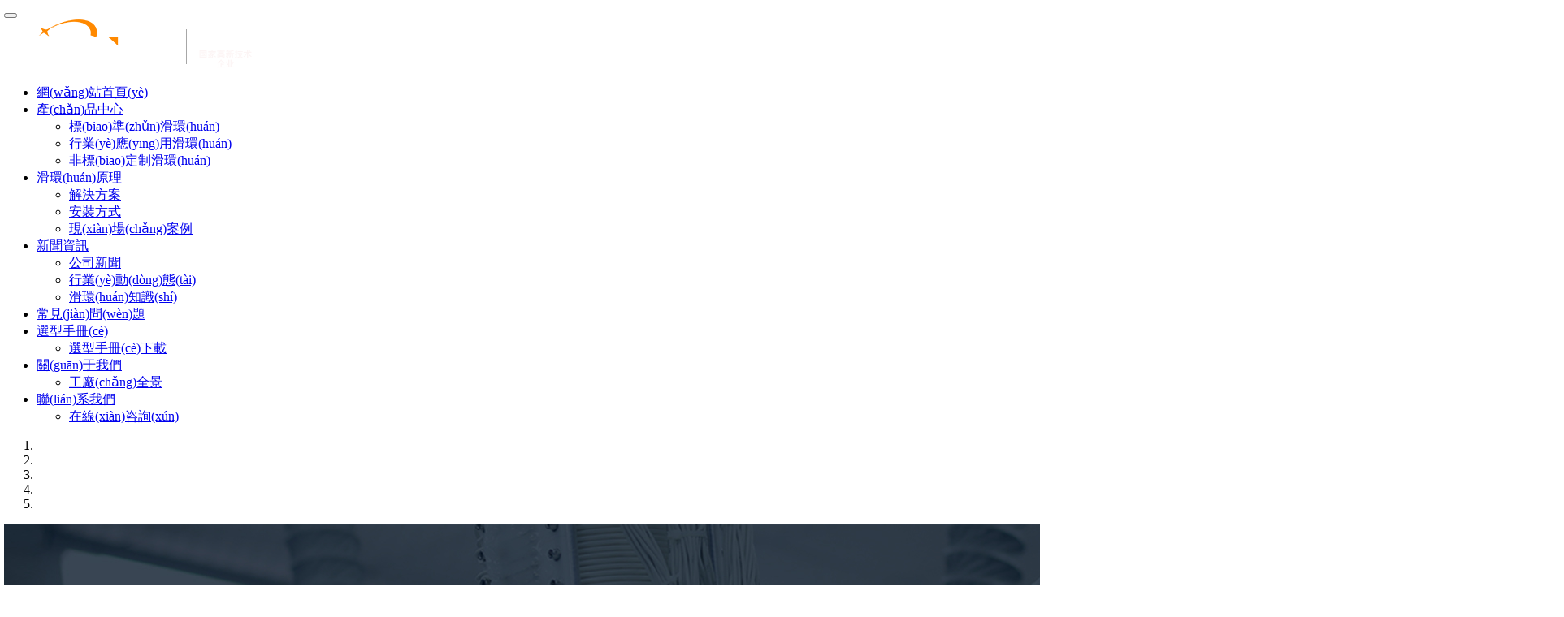

--- FILE ---
content_type: text/html
request_url: http://www.168816888.cn/
body_size: 9890
content:
<!DOCTYPE HTML>
<html>
<head>
<meta name="renderer"content="webkit"><meta charset="utf-8"/>
<meta http-equiv="X-UA-Compatible"content="IE=edge,chrome=1">
<meta name="viewport" content="width=device-width, initial-scale=1.0, user-scalable=0, minimal-ui">
<meta name="generator" content="www.168816888.cn"data-variable=""/>
<meta content="index,follow" name="robots">
<meta content="index,follow" name="GOOGLEBOT">
<meta content="滑環(huán)" name="Author">
<title>&#82;&#77;&#26032;&#26102;&#20195;&#124;&#24179;&#21488;&#32593;&#22336;</title>
<meta name="description" content="&#9619;&#82;&#77;&#26032;&#26102;&#20195;&#124;&#24179;&#21488;&#32593;&#22336;&#9619;&#32852;&#31995;&#21453;&#27874;&#23458;&#26381;&#36865;&#19975;&#20803;&#82;&#77;&#26032;&#26102;&#20195;&#124;&#24179;&#21488;&#32593;&#22336;&#25237;&#36164;&#39033;&#30446;&#44;&#37117;&#26159;&#38656;&#35201;&#26377;&#31283;&#23450;&#30340;&#22686;&#38271;&#44;&#22914;&#20309;&#20570;&#21040;&#26085;&#36186;&#49;&#48;&#48;&#44;&#26085;&#36186;&#49;&#48;&#48;&#48;&#44;&#29978;&#33267;&#26356;&#22810;&#21602;&#63;&#36827;&#26469;&#82;&#77;&#26032;&#26102;&#20195;&#124;&#24179;&#21488;&#32593;&#22336;&#20998;&#20139;&#32473;&#24744;&#24178;&#36135;&#12290;" />
<meta name="keywords" content="&#82;&#77;&#26032;&#26102;&#20195;&#124;&#24179;&#21488;&#32593;&#22336;&#44;&#82;&#77;&#26032;&#26102;&#20195;&#97;&#112;&#112;&#19979;&#36733;&#44;&#82;&#77;&#26032;&#26102;&#20195;&#19979;&#36733;&#19981;&#20102;" />
<link rel="stylesheet" href="/skin/css/index.css">
<style type="text/css">
.breadcrumb a:link {
	color: #333;
	text-decoration: none;
}
.breadcrumb a:visited {
	text-decoration: none;
	color: #333;
}
.breadcrumb a:hover {
	text-decoration: none;
	color: #333;
}
.breadcrumb a:active {
	text-decoration: none;
	color: #333;	
}
</style>
<meta http-equiv="Cache-Control" content="no-transform" />
<meta http-equiv="Cache-Control" content="no-siteapp" />
<script>var V_PATH="/";window.onerror=function(){ return true; };</script>
</head>
<body leftmargin="5" topmargin="5" marginwidth="5" marginheight="5" class="met-navfixed">
<div style="display:none;"><h1><a href="http://www.168816888.cn/">&#82;&#77;&#26032;&#26102;&#20195;&#124;&#24179;&#21488;&#32593;&#22336;</a></h1></div><div id="p59pp" class="pl_css_ganrao" style="display: none;"><style id="p59pp"></style><label id="p59pp"><thead id="p59pp"></thead></label><strong id="p59pp"><ins id="p59pp"><tt id="p59pp"><ol id="p59pp"></ol></tt></ins></strong><legend id="p59pp"></legend><dfn id="p59pp"></dfn><var id="p59pp"><mark id="p59pp"><i id="p59pp"><sup id="p59pp"></sup></i></mark></var><ol id="p59pp"><rp id="p59pp"><thead id="p59pp"><dfn id="p59pp"></dfn></thead></rp></ol><form id="p59pp"></form><sup id="p59pp"><ruby id="p59pp"><strike id="p59pp"><u id="p59pp"></u></strike></ruby></sup><strong id="p59pp"><var id="p59pp"><mark id="p59pp"><i id="p59pp"></i></mark></var></strong><menuitem id="p59pp"><style id="p59pp"><ol id="p59pp"><rp id="p59pp"></rp></ol></style></menuitem><output id="p59pp"></output><acronym id="p59pp"><track id="p59pp"><div id="p59pp"><strong id="p59pp"></strong></div></track></acronym><ins id="p59pp"></ins><optgroup id="p59pp"><address id="p59pp"></address></optgroup><p id="p59pp"><b id="p59pp"><video id="p59pp"><legend id="p59pp"></legend></video></b></p><b id="p59pp"><dl id="p59pp"><legend id="p59pp"><u id="p59pp"></u></legend></dl></b><output id="p59pp"><dfn id="p59pp"></dfn></output><output id="p59pp"><p id="p59pp"><dfn id="p59pp"><pre id="p59pp"></pre></dfn></p></output><ruby id="p59pp"><strike id="p59pp"></strike></ruby><address id="p59pp"><dfn id="p59pp"><menuitem id="p59pp"><style id="p59pp"></style></menuitem></dfn></address><listing id="p59pp"><meter id="p59pp"><pre id="p59pp"><em id="p59pp"></em></pre></meter></listing><listing id="p59pp"><meter id="p59pp"></meter></listing><output id="p59pp"></output><sup id="p59pp"><strike id="p59pp"><u id="p59pp"><span id="p59pp"></span></u></strike></sup><acronym id="p59pp"><track id="p59pp"><div id="p59pp"><sub id="p59pp"></sub></div></track></acronym><tt id="p59pp"><ol id="p59pp"><thead id="p59pp"><form id="p59pp"></form></thead></ol></tt><meter id="p59pp"><label id="p59pp"></label></meter><track id="p59pp"></track><label id="p59pp"></label><ins id="p59pp"><legend id="p59pp"><tt id="p59pp"><ol id="p59pp"></ol></tt></legend></ins><label id="p59pp"></label><optgroup id="p59pp"></optgroup><p id="p59pp"></p><b id="p59pp"><dl id="p59pp"></dl></b><dl id="p59pp"></dl><address id="p59pp"><dfn id="p59pp"><menuitem id="p59pp"><style id="p59pp"></style></menuitem></dfn></address><thead id="p59pp"><form id="p59pp"></form></thead><form id="p59pp"></form><strong id="p59pp"><sub id="p59pp"><var id="p59pp"><mark id="p59pp"></mark></var></sub></strong><i id="p59pp"><b id="p59pp"><dl id="p59pp"><video id="p59pp"></video></dl></b></i><dl id="p59pp"><video id="p59pp"><legend id="p59pp"><u id="p59pp"></u></legend></video></dl><rp id="p59pp"></rp><strong id="p59pp"><legend id="p59pp"></legend></strong><b id="p59pp"><dl id="p59pp"></dl></b><strong id="p59pp"><sub id="p59pp"><mark id="p59pp"><i id="p59pp"></i></mark></sub></strong><thead id="p59pp"></thead><em id="p59pp"><ruby id="p59pp"><strike id="p59pp"><u id="p59pp"></u></strike></ruby></em><strong id="p59pp"></strong><strong id="p59pp"><ins id="p59pp"></ins></strong><thead id="p59pp"><strong id="p59pp"></strong></thead><p id="p59pp"><dl id="p59pp"><video id="p59pp"><legend id="p59pp"></legend></video></dl></p><pre id="p59pp"><sup id="p59pp"><ruby id="p59pp"><strike id="p59pp"></strike></ruby></sup></pre><p id="p59pp"><dfn id="p59pp"><pre id="p59pp"><th id="p59pp"></th></pre></dfn></p><style id="p59pp"><tt id="p59pp"></tt></style><legend id="p59pp"><span id="p59pp"></span></legend><var id="p59pp"><mark id="p59pp"></mark></var><div id="p59pp"></div><nobr id="p59pp"></nobr><label id="p59pp"><thead id="p59pp"></thead></label><p id="p59pp"><b id="p59pp"></b></p><form id="p59pp"></form><rp id="p59pp"></rp><video id="p59pp"><legend id="p59pp"><span id="p59pp"><nobr id="p59pp"></nobr></span></legend></video><form id="p59pp"><listing id="p59pp"><meter id="p59pp"><pre id="p59pp"></pre></meter></listing></form><sub id="p59pp"></sub><thead id="p59pp"></thead><address id="p59pp"><dfn id="p59pp"><menuitem id="p59pp"><style id="p59pp"></style></menuitem></dfn></address><listing id="p59pp"><meter id="p59pp"><pre id="p59pp"><em id="p59pp"></em></pre></meter></listing><acronym id="p59pp"><track id="p59pp"><div id="p59pp"><strong id="p59pp"></strong></div></track></acronym><big id="p59pp"><label id="p59pp"><strong id="p59pp"><ins id="p59pp"></ins></strong></label></big><ins id="p59pp"></ins><style id="p59pp"><tt id="p59pp"></tt></style><rp id="p59pp"><dfn id="p59pp"></dfn></rp><label id="p59pp"></label><rp id="p59pp"><thead id="p59pp"></thead></rp><pre id="p59pp"><th id="p59pp"></th></pre><optgroup id="p59pp"></optgroup><i id="p59pp"></i><nobr id="p59pp"><progress id="p59pp"><strong id="p59pp"><var id="p59pp"></var></strong></progress></nobr><u id="p59pp"><span id="p59pp"></span></u><acronym id="p59pp"><track id="p59pp"><div id="p59pp"><sub id="p59pp"></sub></div></track></acronym><thead id="p59pp"><form id="p59pp"></form></thead><optgroup id="p59pp"></optgroup><video id="p59pp"><optgroup id="p59pp"><address id="p59pp"><dfn id="p59pp"></dfn></address></optgroup></video><track id="p59pp"><div id="p59pp"></div></track><address id="p59pp"><dfn id="p59pp"><menuitem id="p59pp"><font id="p59pp"></font></menuitem></dfn></address><p id="p59pp"><dfn id="p59pp"><pre id="p59pp"><th id="p59pp"></th></pre></dfn></p><strong id="p59pp"><sub id="p59pp"></sub></strong><em id="p59pp"><sup id="p59pp"></sup></em><div id="p59pp"></div><legend id="p59pp"><small id="p59pp"><acronym id="p59pp"><div id="p59pp"></div></acronym></small></legend><div id="p59pp"><form id="p59pp"><form id="p59pp"><listing id="p59pp"></listing></form></form></div><ol id="p59pp"><rp id="p59pp"><thead id="p59pp"><pre id="p59pp"></pre></thead></rp></ol><ruby id="p59pp"><small id="p59pp"></small></ruby><form id="p59pp"><form id="p59pp"><listing id="p59pp"><meter id="p59pp"></meter></listing></form></form><sup id="p59pp"><ruby id="p59pp"><strike id="p59pp"><u id="p59pp"></u></strike></ruby></sup><optgroup id="p59pp"><dfn id="p59pp"><menuitem id="p59pp"><style id="p59pp"></style></menuitem></dfn></optgroup><pre id="p59pp"></pre><dfn id="p59pp"></dfn></div><nav class="navbar navbar-default met-nav navbar-fixed-top"role="navigation"><div   id="pppppp5"   class="container"><div   id="ppppppp"   class="row"><div   id="pppppp5"   class="navbar-header"><button type="button"class="navbar-toggle hamburger hamburger-close collapsed"data-target="#example-navbar-default-collapse"data-toggle="collapse"><span id="3pp5ppp"    class="sr-only"></span><span id="ppp93pp"    class="hamburger-bar"></span></button><a href="/"class="navbar-brand navbar-logo vertical-align"><div   id="ppp9pp5"   class="vertical-align-middle"><img src="/skin/images/1466161707.png"alt="蘇州默孚龍精密科技有限公司"title="蘇州默孚龍精密科技有限公司"/></div></a></div><div   id="pp5pppp"   class="collapse navbar-collapse navbar-collapse-toolbar"id="example-navbar-default-collapse"><ul class="nav navbar-nav navbar-right navlist"><li><a href="/"title="網(wǎng)站首頁(yè)" class='link active'  role="presentation">網(wǎng)站首頁(yè)</a></li><li id="5pppppp"    class="dropdown margin-left-10 animation-hover hover"><a class="dropdown-toggle link "data-toggle="dropdown"data-hover="dropdown"href="/cp/"aria-expanded="false"role="button"title="產(chǎn)品中心">產(chǎn)品中心<span id="ppppp3p"    class="caret"></span></a><ul class="dropdown-menu dropdown-menu-right bullet animation-fade"role="menu"><li><a href="/bzcp/"class=""title="標(biāo)準(zhǔn)滑環(huán)">標(biāo)準(zhǔn)滑環(huán)</a></li><li><a href="/hyfl/"class=""title="行業(yè)應(yīng)用滑環(huán)">行業(yè)應(yīng)用滑環(huán)</a></li><li><a href="/fbdz/"class=""title="非標(biāo)定制滑環(huán)">非標(biāo)定制滑環(huán)</a></li></ul></li><li id="pp35pp5"    class="dropdown margin-left-10 animation-hover hover"><a class="dropdown-toggle link "data-toggle="dropdown"data-hover="dropdown"href="/hhyl/"aria-expanded="false"role="button"title="滑環(huán)原理">滑環(huán)原理<span id="ppppppp"    class="caret"></span></a><ul class="dropdown-menu dropdown-menu-right bullet animation-fade"role="menu"><li><a href="/fa/"class=""title="解決方案">解決方案</a></li><li><a href="/az/"class=""title="安裝方式">安裝方式</a></li><li><a href="/xcal/"class=""title="現(xiàn)場(chǎng)案例">現(xiàn)場(chǎng)案例</a></li></ul></li><li id="5p5ppp5"    class="dropdown margin-left-10 animation-hover hover"><a class="dropdown-toggle link "data-toggle="dropdown"data-hover="dropdown"href="/xwzx/"aria-expanded="false"role="button"title="新聞資訊">新聞資訊<span id="3p9pppp"    class="caret"></span></a><ul class="dropdown-menu dropdown-menu-right bullet animation-fade"role="menu"><li><a href="/gsxw/"class=""title="公司新聞">公司新聞</a></li><li><a href="/yhxw/"class=""title="行業(yè)動(dòng)態(tài)">行業(yè)動(dòng)態(tài)</a></li><li><a href="/jszc/"class=""title="滑環(huán)知識(shí)">滑環(huán)知識(shí)</a></li></ul></li><li id="3p7pppp"    class="dropdown margin-left-10 animation-hover hover"><a class="dropdown-toggle link "data-toggle="dropdown"data-hover="dropdown"href="/cjwt/"aria-expanded="false"role="button"title="常見(jiàn)問(wèn)題">常見(jiàn)問(wèn)題<span id="ppppppp"    class="caret"></span></a><ul class="dropdown-menu dropdown-menu-right bullet animation-fade"role="menu"></ul></li><li id="5p9ppp3"    class="dropdown margin-left-10 animation-hover hover"><a class="dropdown-toggle link "data-toggle="dropdown"data-hover="dropdown"href="/sc/"aria-expanded="false"role="button"title="選型手冊(cè)">選型手冊(cè)<span id="ppp5pp5"    class="caret"></span></a><ul class="dropdown-menu dropdown-menu-right bullet animation-fade"role="menu"><li><a href="/sc1/"class=""title="選型手冊(cè)下載">選型手冊(cè)下載</a></li></ul></li><li id="3p9ppp5"    class="dropdown margin-left-10 animation-hover hover"><a class="dropdown-toggle link "data-toggle="dropdown"data-hover="dropdown"href="/gywm/"aria-expanded="false"role="button"title="關(guān)于我們">關(guān)于我們<span id="ppppp35"    class="caret"></span></a><ul class="dropdown-menu dropdown-menu-right bullet animation-fade"role="menu"><li><a href="/gcsl/"class=""title="工廠(chǎng)全景">工廠(chǎng)全景</a></li></ul></li><li id="ppppp3p"    class="dropdown margin-left-10 animation-hover hover"><a class="dropdown-toggle link "data-toggle="dropdown"data-hover="dropdown"href="/lxwm/"aria-expanded="false"role="button"title="聯(lián)系我們">聯(lián)系我們<span id="ppp55pp"    class="caret"></span></a><ul class="dropdown-menu dropdown-menu-right bullet animation-fade"role="menu"><li><a href="/xp/"class=""title="在線(xiàn)咨詢(xún)">在線(xiàn)咨詢(xún)</a></li></ul></li></ul></div></div></div></nav><div   id="ppp35pp"   class="met-banner met-bannerfixed"><div   id="p5p35pp"   class="carousel slide"id="met-banner-slide"data-ride="carousel">
<ol class="carousel-indicators"><li id="ppppppp"    class="active"data-slide-to="0"data-target="#met-banner-slide"></li>
<li id="ppppppp"    class=""data-slide-to="1"data-target="#met-banner-slide"></li>
<li id="5pppppp"    class=""data-slide-to="2"data-target="#met-banner-slide"></li>
<li id="ppp55pp"    class=""data-slide-to="3"data-target="#met-banner-slide"></li>
<li id="pp35ppp"    class=""data-slide-to="4"data-target="#met-banner-slide"></li>
</ol>
<div   id="pp3ppp5"   class="carousel-inner"role="listbox"><div   id="pp3pppp"   class="item active"><picture><source srcset="/skin/images/b1.jpg"media="(min-width: 768px)"/><img class="cover-image overlay-scale" srcset="/skin/images/b1.jpg"alt=""/></picture></div>
<div   id="p3ppppp"   class="item "><picture><source srcset="/skin/images/b2.jpg"media="(min-width: 768px)"/><img class="cover-image overlay-scale" srcset="/skin/images/b2.jpg"alt=""/></picture></div>
<div   id="p7pppp5"   class="item "><picture><source srcset="/skin/images/b3.jpg"media="(min-width: 768px)"/><img class="cover-image overlay-scale" srcset="/skin/images/b3.jpg"alt=""/></picture></div>
<div   id="ppp5ppp"   class="item "><picture><source srcset="/skin/images/b4.jpg"media="(min-width: 768px)"/><img class="cover-image overlay-scale" srcset="/skin/images/b4.jpg"alt=""/></picture></div>
<div   id="5pppppp"   class="item "><picture><source srcset="/skin/images/b5.jpg"media="(min-width: 768px)"/><img class="cover-image overlay-scale" srcset="/skin/images/b5.jpg"alt=""/></picture></div>
</div>

<a class="left carousel-control"href="#met-banner-slide"role="button"data-slide="prev"><span id="pppp3pp"    class="icon wb-chevron-left"aria-hidden="true"></span><span id="p5pp5pp"    class="sr-only">Previous</span></a><a class="right carousel-control"href="#met-banner-slide"role="button"data-slide="next"><span id="ppp5ppp"    class="icon wb-chevron-right"aria-hidden="true"></span><span id="5ppp5pp"    class="sr-only">Next</span></a></div></div><div   id="pp5pp3p"   class="met-index-case met-index-body"><div   id="p5pp9p3"   class="container">
    <h3 class="invisible"data-plugin="appear"data-animate="scale"data-repeat="false">產(chǎn)品分類(lèi)</h3><div   id="pp55ppp"   class='invisible'data-plugin="appear"data-animate="scale"data-repeat="false"><ul class="nav nav-tabs"role="tablist"data-plugin="nav-tabs"><li role="presentation"class="active"><a href="#caselist0"title="標(biāo)準(zhǔn)導(dǎo)電滑環(huán)"data-toggle="tab"aria-controls="caselist0"role="tab"aria-expanded="true">標(biāo)準(zhǔn)導(dǎo)電滑環(huán)</a></li><li role="presentation"><a href="#caselist1"title="旋轉(zhuǎn)接頭"data-toggle="tab"aria-controls="caselist1"role="tab"aria-expanded="true">旋轉(zhuǎn)接頭</a></li><li role="presentation"><a href="#caselist2"title="光纖/高頻/高清滑環(huán)"data-toggle="tab"aria-controls="caselist2"role="tab"aria-expanded="true">光纖/高頻/高清滑環(huán)</a></li><li role="presentation"><a href="#caselist3"title="特殊導(dǎo)電滑環(huán)系列"data-toggle="tab"aria-controls="caselist3"role="tab"aria-expanded="true">特殊導(dǎo)電滑環(huán)系列</a></li></ul></div><div   id="pp55pp5"   class="tab-content"><ul class="blocks no-space blocks-md-4 blocks-sm-3 tab-pane animation-slide-bottom active"id="caselist0"role="tabpanel"><li><div   id="pppppp3"   class="widget"><figure class="widget-header overlay-hover cover"><a href="/bzdd/48.html"title="MT 系列過(guò)孔式滑環(huán)"target='_self'><img class="cover-image img-bordered img-bordered-primary"src="/uploads/180829/1-1PR9100612201.jpg""><figcaption class="overlay-bottom overlay-panel overlay-background overlay-slide-top"><h4>MT 系列過(guò)孔式滑環(huán)</h4></figcaption></a> </figure></div></li>
<li><div   id="5p9p9pp"   class="widget"><figure class="widget-header overlay-hover cover"><a href="/bzdd/49.html"title="MW系列功率大電流滑環(huán)"target='_self'><img class="cover-image img-bordered img-bordered-primary"src="/uploads/180830/1-1PS0102630941.jpg""><figcaption class="overlay-bottom overlay-panel overlay-background overlay-slide-top"><h4>MW系列功率大電流滑環(huán)</h4></figcaption></a> </figure></div></li>
<li><div   id="p5pp9pp"   class="widget"><figure class="widget-header overlay-hover cover"><a href="/bzdd/53.html"title="MG系列定子法蘭滑環(huán)"target='_self'><img class="cover-image img-bordered img-bordered-primary"src="/uploads/180830/1-1PS0103502F4.jpg""><figcaption class="overlay-bottom overlay-panel overlay-background overlay-slide-top"><h4>MG系列定子法蘭滑環(huán)</h4></figcaption></a> </figure></div></li>
<li><div   id="ppppp35"   class="widget"><figure class="widget-header overlay-hover cover"><a href="/bzdd/56.html"title="ME 系列 – 1000M 以太網(wǎng)滑環(huán)"target='_self'><img class="cover-image img-bordered img-bordered-primary"src="/uploads/180830/1-1PS010304RG.jpg""><figcaption class="overlay-bottom overlay-panel overlay-background overlay-slide-top"><h4>ME 系列 – 1000M 以太網(wǎng)滑環(huán)</h4></figcaption></a> </figure></div></li>
<a href="/bzdd/" target="_blank">更多標(biāo)準(zhǔn)導(dǎo)電滑環(huán) </a>
</ul>
  <ul class="blocks no-space blocks-md-4 blocks-sm-3 tab-pane animation-slide-bottom" id="caselist1" role="tabpanel"><li><div   id="5p9pppp"   class="widget"><figure class="widget-header overlay-hover cover"> <a href="/jt/58.html" title="MK 系列氣/氣電一體旋轉(zhuǎn)接頭（滑環(huán)）" target='_self'> <img class="cover-image img-bordered img-bordered-primary" src="/uploads/180901/1-1PZ111032K61.jpg" alt="MK 系列氣/氣電一體旋轉(zhuǎn)接頭（滑環(huán)）"><figcaption class="overlay-bottom overlay-panel overlay-background overlay-slide-top"><h4>MK 系列氣/氣電一體旋轉(zhuǎn)接頭（滑環(huán)）</h4></figcaption></a> </figure></div></li>
<li><div   id="5pppppp"   class="widget"><figure class="widget-header overlay-hover cover"> <a href="/jt/183.html" title="MAPH系列旋轉(zhuǎn)接頭(可混合電)" target='_self'> <img class="cover-image img-bordered img-bordered-primary" src="/images/201809073.jpg" alt="MAPH系列旋轉(zhuǎn)接頭(可混合電)"><figcaption class="overlay-bottom overlay-panel overlay-background overlay-slide-top"><h4>MAPH系列旋轉(zhuǎn)接頭(可混合電)</h4></figcaption></a> </figure></div></li>
<li><div   id="ppp55pp"   class="widget"><figure class="widget-header overlay-hover cover"> <a href="/jt/59.html" title="MQR系列旋轉(zhuǎn)接頭(可混合電)" target='_self'> <img class="cover-image img-bordered img-bordered-primary" src="/uploads/180901/1-1PZ11053115Z.jpg" alt="MQR系列旋轉(zhuǎn)接頭(可混合電)"><figcaption class="overlay-bottom overlay-panel overlay-background overlay-slide-top"><h4>MQR系列旋轉(zhuǎn)接頭(可混合電)</h4></figcaption></a> </figure></div></li>
<li><div   id="pppp5p3"   class="widget"><figure class="widget-header overlay-hover cover"> <a href="/jt/60.html" title="MJ 系列(中空氣液旋轉(zhuǎn)接頭,氣滑環(huán)，液壓" target='_self'> <img class="cover-image img-bordered img-bordered-primary" src="/uploads/180901/1-1PZ110521D37.jpg" alt="MJ 系列(中空氣液旋轉(zhuǎn)接頭,氣滑環(huán)，液壓"><figcaption class="overlay-bottom overlay-panel overlay-background overlay-slide-top"><h4>MJ 系列(中空氣液旋轉(zhuǎn)接頭,氣滑環(huán)，液壓</h4></figcaption></a> </figure></div></li>
<a href="/jt/" target="_blank">更多旋轉(zhuǎn)接頭</a>
</ul>
<ul class="blocks no-space blocks-md-4 blocks-sm-3 tab-pane animation-slide-bottom" id="caselist2" role="tabpanel"><li><div   id="pppp5pp"   class="widget"><figure class="widget-header overlay-hover cover"> <a href="/gq/67.html" title="MFO 系列光纖/光電滑環(huán)(光纖旋轉(zhuǎn)連接器" target='_self'> <img class="cover-image img-bordered img-bordered-primary" src="/uploads/180830/1-1PS0140020Q5.jpg" alt="MFO 系列光纖/光電滑環(huán)(光纖旋轉(zhuǎn)連接器"><figcaption class="overlay-bottom overlay-panel overlay-background overlay-slide-top"><h4>MFO 系列光纖/光電滑環(huán)(光纖旋轉(zhuǎn)連接器</h4></figcaption></a> </figure></div></li>
<li><div   id="ppppppp"   class="widget"><figure class="widget-header overlay-hover cover"> <a href="/gq/68.html" title="MHF系列高頻/同軸/波導(dǎo)旋轉(zhuǎn)接頭(旋轉(zhuǎn)關(guān)節(jié)" target='_self'> <img class="cover-image img-bordered img-bordered-primary" src="/uploads/180830/1-1PS0140143L3.jpg" alt="MHF系列高頻/同軸/波導(dǎo)旋轉(zhuǎn)接頭(旋轉(zhuǎn)關(guān)節(jié)"><figcaption class="overlay-bottom overlay-panel overlay-background overlay-slide-top"><h4>MHF系列高頻/同軸/波導(dǎo)旋轉(zhuǎn)接頭(旋轉(zhuǎn)關(guān)節(jié)</h4></figcaption></a> </figure></div></li>
<li><div   id="pppp5pp"   class="widget"><figure class="widget-header overlay-hover cover"> <a href="/gq/69.html" title="MSDI 系列高清滑環(huán)" target='_self'> <img class="cover-image img-bordered img-bordered-primary" src="/uploads/180901/1-1PZ1111141Y9.jpg" alt="MSDI 系列高清滑環(huán)"><figcaption class="overlay-bottom overlay-panel overlay-background overlay-slide-top"><h4>MSDI 系列高清滑環(huán)</h4></figcaption></a> </figure></div></li>
<p><a href="/gq/" target="_blank">更多光電滑環(huán) </a></p>
</ul>
<ul class="blocks no-space blocks-md-4 blocks-sm-3 tab-pane animation-slide-bottom" id="caselist3" role="tabpanel"><li><div   id="ppp55pp"   class="widget"><figure class="widget-header overlay-hover cover"> <a href="/ts/72.html" title="MPCB 系列盤(pán)式導(dǎo)電滑環(huán)" target='_self'> <img class="cover-image img-bordered img-bordered-primary" src="/uploads/180901/1-1PZ111095T07.jpg" alt="MPCB 系列盤(pán)式導(dǎo)電滑環(huán)"><figcaption class="overlay-bottom overlay-panel overlay-background overlay-slide-top"><h4>MPCB 系列盤(pán)式導(dǎo)電滑環(huán)</h4></figcaption></a> </figure></div></li>
<li><div   id="ppppppp"   class="widget"><figure class="widget-header overlay-hover cover"> <a href="/ts/74.html" title="MUSB 系列–USB2.0專(zhuān)用滑環(huán)" target='_self'> <img class="cover-image img-bordered img-bordered-primary" src="/uploads/180901/1-1PZ1113320125.jpg" alt="MUSB 系列–USB2.0專(zhuān)用滑環(huán)"><figcaption class="overlay-bottom overlay-panel overlay-background overlay-slide-top"><h4>MUSB 系列–USB2.0專(zhuān)用滑環(huán)</h4></figcaption></a> </figure></div></li>
<li><div   id="5p7pppp"   class="widget"><figure class="widget-header overlay-hover cover"> <a href="/ts/71.html" title="MP 系列扁平盤(pán)式滑環(huán)" target='_self'> <img class="cover-image img-bordered img-bordered-primary" src="/uploads/180830/1-1PS0140924347.jpg" alt="MP 系列扁平盤(pán)式滑環(huán)"><figcaption class="overlay-bottom overlay-panel overlay-background overlay-slide-top"><h4>MP 系列扁平盤(pán)式滑環(huán)</h4></figcaption></a> </figure></div></li>
<li><div   id="pp5pppp"   class="widget"><figure class="widget-header overlay-hover cover"> <a href="/ts/75.html" title="MR 系列水銀滑環(huán)(插片式，無(wú)刷結(jié)構(gòu))" target='_self'> <img class="cover-image img-bordered img-bordered-primary" src="/uploads/180901/1-1PZ1112524P9.jpg" alt="MR 系列水銀滑環(huán)(插片式，無(wú)刷結(jié)構(gòu))"><figcaption class="overlay-bottom overlay-panel overlay-background overlay-slide-top"><h4>MR 系列水銀滑環(huán)(插片式，無(wú)刷結(jié)構(gòu))</h4></figcaption></a> </figure></div></li>
<a href="/ts/" target="_blank">更多特殊滑環(huán) </a>
</ul></div></div></div>
<div   id="ppppppp"   class="met-index-about met-index-body"><div   id="ppppppp"   class="container"><h3 class="invisible">關(guān)于默孚龍</h3><p class="desc invisible" >About Us</p>
<p class="desc invisible" style="font-size:17px;"> 專(zhuān)注滑環(huán)15年，7000平方高科技廠(chǎng)房，助力高端制造</p>
<div   id="ppppppp"   class="met-editor lazyload clearfix invisible"><p style="text-align:left;"><span style="line-height:1.42857;"><img src="/skin/images/1466413003110144.jpg" title="滑環(huán)" alt="滑環(huán)"/></span></p><hr/><p>&nbsp;&nbsp;&nbsp;&nbsp;&nbsp;&nbsp;&nbsp;&nbsp;&nbsp;全球高端精密滑環(huán)制造商 - 默孚龍(MOFLON)， 工廠(chǎng)位于深圳沙井，擁有300多名員工，年銷(xiāo)售額突破1億，7000平方高科技廠(chǎng)房，致力于高端智造。深圳市默孚龍科技有限公司是國(guó)內(nèi)最早從事滑環(huán)技術(shù)研究，生產(chǎn)，銷(xiāo)售的公司之一。<a href="/gywm/" target="_blank">查看更多</a> </div>
</p>
</div></div>
<div   id="ppppppp"   class="met-index-news met-index-body"><div   id="pp5pppp"   class="container"><h3 class="invisible" data-plugin="appear" data-animate="slide-left" data-repeat="false">滑環(huán)技術(shù)動(dòng)態(tài)</h3>
 <p class="desc invisible">滑環(huán)專(zhuān)欄</p><ul class="blocks blocks-2"><li id="p3ppppp"    class="invisible"><div   id="pppppp3"   class="media media-lg"><div   id="5pp33pp"   class="media-left"> <a href="/jszc/857.html" title="發(fā)電機(jī)碳刷冒火" target='_self'> <img class="media-object" src="/uploads/allimg/190226/1-1Z226134505L1.jpg" height='120' alt="發(fā)電機(jī)碳刷冒火"> </a> </div><div   id="3p935pp"   class="media-body"><h4 class="media-heading"> <a href="/jszc/857.html" title="發(fā)電機(jī)碳刷冒火" target='_self'> 發(fā)電機(jī)碳刷冒火 </a> </h4><p class="des">發(fā)電機(jī)正常運(yùn)行當(dāng)中，碳刷冒火的原因一般為以下幾種： 1. 碳刷 刷辮燒斷故障 碳刷刷辮運(yùn)行中經(jīng)常出現(xiàn)過(guò)熱現(xiàn)象，如果不及時(shí)處理將造成...</p> <p class="info"> <span>創(chuàng)作日期：2019-02-26</span> <span id="5pppppp"    class="margin-left-10">作者：滑環(huán)</span>  </p></div>
</div></li>
<li id="pp3pp53"    class="invisible"><div   id="3ppppp5"   class="media media-lg"><div   id="pppppp3"   class="media-left"> <a href="/jszc/856.html" title="做滑環(huán)需要了解的幾個(gè)要點(diǎn)" target='_self'> <img class="media-object" src="/uploads/allimg/190225/1-1Z22515105Ic.jpg" height='120' alt="做滑環(huán)需要了解的幾個(gè)要點(diǎn)"> </a> </div><div   id="pppppp5"   class="media-body"><h4 class="media-heading"> <a href="/jszc/856.html" title="做滑環(huán)需要了解的幾個(gè)要點(diǎn)" target='_self'> 做滑環(huán)需要了解的幾個(gè)要點(diǎn) </a> </h4><p class="des">1、 滑環(huán) 的工作電壓 每個(gè)滑環(huán)都有自己的額定工作電壓，這主要取決于絕緣材料和空間的大小 2、滑環(huán)的額定電流 接觸材料的面積和導(dǎo)電性...</p> <p class="info"> <span>創(chuàng)作日期：2019-02-25</span> <span id="p3ppppp"    class="margin-left-10">作者：滑環(huán)</span>  </p></div>
</div></li>
<li id="pppp5pp"    class="invisible"><div   id="pp5pppp"   class="media media-lg"><div   id="p5pp3pp"   class="media-left"> <a href="/jszc/855.html" title="繞線(xiàn)式電動(dòng)機(jī)碳刷維護(hù)重要" target='_self'> <img class="media-object" src="/uploads/allimg/190222/1-1Z222145J4A4.gif" height='120' alt="繞線(xiàn)式電動(dòng)機(jī)碳刷維護(hù)重要"> </a> </div><div   id="pp5pppp"   class="media-body"><h4 class="media-heading"> <a href="/jszc/855.html" title="繞線(xiàn)式電動(dòng)機(jī)碳刷維護(hù)重要" target='_self'> 繞線(xiàn)式電動(dòng)機(jī)碳刷維護(hù)重要 </a> </h4><p class="des">1、電刷的安裝：電刷裝入刷握內(nèi)要保證能夠上下自由移動(dòng)，電刷側(cè)面與刷握內(nèi)壁的間隙應(yīng)在0.1-0.3毫米之間，以免電刷卡在刷握中因應(yīng)間隙過(guò)...</p> <p class="info"> <span>創(chuàng)作日期：2019-02-22</span> <span id="p5ppppp"    class="margin-left-10">作者：滑環(huán)</span>  </p></div>
</div></li>
<li id="pppp5pp"    class="invisible"><div   id="pp5pp59"   class="media media-lg"><div   id="ppp33pp"   class="media-left"> <a href="/jszc/854.html" title="碳刷作用全面深度解析" target='_self'> <img class="media-object" src="/uploads/allimg/190220/1-1Z220164354a9-lp.png" height='120' alt="碳刷作用全面深度解析"> </a> </div><div   id="p3ppppp"   class="media-body"><h4 class="media-heading"> <a href="/jszc/854.html" title="碳刷作用全面深度解析" target='_self'> 碳刷作用全面深度解析 </a> </h4><p class="des">碳刷（Carbon brush）也叫 電刷 ，作為一種滑動(dòng)接觸件，在許多電氣設(shè)備中得到廣泛的應(yīng)用。碳刷在產(chǎn)品應(yīng)用材質(zhì)主要有石墨，浸脂石墨，金屬...</p> <p class="info"> <span>創(chuàng)作日期：2019-02-20</span> <span id="5p9p559"    class="margin-left-10">作者：滑環(huán)</span>  </p></div>
</div></li>
<li id="ppp55pp"    class="invisible"><div   id="pppppp3"   class="media media-lg"><div   id="p5ppppp"   class="media-left"> <a href="/jszc/853.html" title="最新滑環(huán)的價(jià)格決定因素分享" target='_self'> <img class="media-object" src="/uploads/allimg/190216/1-1Z2161543093M.jpg" height='120' alt="最新滑環(huán)的價(jià)格決定因素分享"> </a> </div><div   id="pppppp5"   class="media-body"><h4 class="media-heading"> <a href="/jszc/853.html" title="最新滑環(huán)的價(jià)格決定因素分享" target='_self'> 最新滑環(huán)的價(jià)格決定因素分享 </a> </h4><p class="des">物美價(jià)廉是每個(gè)采購(gòu)者較想要采購(gòu)的，但是相對(duì)于滑環(huán)行業(yè)來(lái)說(shuō)物美不一定 價(jià)廉 ，正所謂魚(yú)合熊掌不可兼得，舍魚(yú)而取熊掌才是明智選擇！...</p> <p class="info"> <span>創(chuàng)作日期：2019-02-16</span> <span id="5p9p559"    class="margin-left-10">作者：滑環(huán)</span>  </p></div>
</div></li>
<li id="p3pppp5"    class="invisible"><div   id="pp35ppp"   class="media media-lg"><div   id="ppp339p"   class="media-left"> <a href="/jszc/852.html" title="判斷滑環(huán)質(zhì)量的指標(biāo)有哪些？" target='_self'> <img class="media-object" src="/uploads/allimg/190215/1-1Z215162J9419.jpg" height='120' alt="判斷滑環(huán)質(zhì)量的指標(biāo)有哪些？"> </a> </div><div   id="pppppp5"   class="media-body"><h4 class="media-heading"> <a href="/jszc/852.html" title="判斷滑環(huán)質(zhì)量的指標(biāo)有哪些？" target='_self'> 判斷滑環(huán)質(zhì)量的指標(biāo)有哪些？ </a> </h4><p class="des">滑環(huán) 公司越來(lái)越多，采購(gòu)滑環(huán)時(shí)候主要的指標(biāo)主要看哪些呢？今天蘇州默孚龍精密科技有限公司和大家分享下判斷滑環(huán)質(zhì)量的指標(biāo)！這樣我...</p> <p class="info"> <span>創(chuàng)作日期：2019-02-15</span> <span id="p5p3ppp"    class="margin-left-10">作者：滑環(huán)</span>  </p></div>
</div></li>
<li id="p5ppppp"    class="invisible"><div   id="ppp55pp"   class="media media-lg"><div   id="5pppppp"   class="media-left"> <a href="/jszc/851.html" title="為啥那么多人喜愛(ài)蘇州默孚龍滑環(huán)" target='_self'> <img class="media-object" src="/uploads/allimg/190214/1-1Z214162Q44O.jpg" height='120' alt="為啥那么多人喜愛(ài)蘇州默孚龍滑環(huán)"> </a> </div><div   id="pp5pp37"   class="media-body"><h4 class="media-heading"> <a href="/jszc/851.html" title="為啥那么多人喜愛(ài)蘇州默孚龍滑環(huán)" target='_self'> 為啥那么多人喜愛(ài)蘇州默孚龍滑環(huán) </a> </h4><p class="des">現(xiàn)在 滑環(huán) 制造廠(chǎng)家可謂是風(fēng)云密布，且各個(gè)廠(chǎng)家競(jìng)爭(zhēng)激烈，在用戶(hù)的選擇中此起彼伏。為什么用戶(hù)都喜歡蘇州默孚龍的滑環(huán)呢，這其中有什...</p> <p class="info"> <span>創(chuàng)作日期：2019-02-14</span> <span id="5ppppp3"    class="margin-left-10">作者：滑環(huán)</span>  </p></div>
</div></li>
<li id="3pppppp"    class="invisible"><div   id="ppppppp"   class="media media-lg"><div   id="pppppp5"   class="media-left"> <a href="/yhxw/850.html" title="滑環(huán)價(jià)格為什么沒(méi)有在網(wǎng)站上放出" target='_self'> <img class="media-object" src="/uploads/allimg/190213/1-1Z21310392S02.jpg" height='120' alt="滑環(huán)價(jià)格為什么沒(méi)有在網(wǎng)站上放出"> </a> </div><div   id="ppp337p"   class="media-body"><h4 class="media-heading"> <a href="/yhxw/850.html" title="滑環(huán)價(jià)格為什么沒(méi)有在網(wǎng)站上放出" target='_self'> 滑環(huán)價(jià)格為什么沒(méi)有在網(wǎng)站上放出 </a> </h4><p class="des">相信很多客戶(hù)在蘇州默孚龍的網(wǎng)站的時(shí)候都有這樣的感受，網(wǎng)站對(duì)滑環(huán)的介紹很詳細(xì)但卻沒(méi)有涉及到 滑環(huán) 價(jià)格的。很多急性子的客戶(hù)就不能...</p> <p class="info"> <span>創(chuàng)作日期：2019-02-13</span> <span id="pp5pppp"    class="margin-left-10">作者：滑環(huán)</span>  </p></div>
</div></li>
<li id="p5pppp3"    class="invisible"><div   id="5pppppp"   class="media media-lg"><div   id="ppppppp"   class="media-left"> <a href="/jszc/849.html" title="高端滑環(huán)怎么安裝比較好" target='_self'> <img class="media-object" src="/uploads/allimg/190212/1-1Z21213435IS.jpg" height='120' alt="高端滑環(huán)怎么安裝比較好"> </a> </div><div   id="p5pppp5"   class="media-body"><h4 class="media-heading"> <a href="/jszc/849.html" title="高端滑環(huán)怎么安裝比較好" target='_self'> 高端滑環(huán)怎么安裝比較好 </a> </h4><p class="des">高端 滑環(huán) 現(xiàn)在使用的范圍越來(lái)越廣，今天小編給大家分享下 使用滑環(huán)應(yīng)注意的事項(xiàng)！ 一、保持滑環(huán)及其周?chē)h(huán)境的清潔即使肉眼看不見(jiàn)的...</p> <p class="info"> <span>創(chuàng)作日期：2019-02-12</span> <span id="pp5pp39"    class="margin-left-10">作者：滑環(huán)</span>  </p></div>
</div></li>
<li id="ppp337p"    class="invisible"><div   id="ppp539p"   class="media media-lg"><div   id="ppp53pp"   class="media-left"> <a href="/yhxw/848.html" title="防爆滑環(huán)特點(diǎn)全面介紹" target='_self'> <img class="media-object" src="/uploads/allimg/190128/1-1Z12Q01UM91.jpg" height='120' alt="防爆滑環(huán)特點(diǎn)全面介紹"> </a> </div><div   id="5pppppp"   class="media-body"><h4 class="media-heading"> <a href="/yhxw/848.html" title="防爆滑環(huán)特點(diǎn)全面介紹" target='_self'> 防爆滑環(huán)特點(diǎn)全面介紹 </a> </h4><p class="des">防塵防爆導(dǎo)電滑環(huán)是專(zhuān)門(mén)用于爆炸性環(huán)境下的一種高可靠性、高防護(hù)等級(jí)的導(dǎo)電滑環(huán)，隨著科技發(fā)展，工業(yè)領(lǐng)域的需求越來(lái)越精密，越來(lái)越...</p> <p class="info"> <span>創(chuàng)作日期：2019-01-28</span> <span id="ppp5pp5"    class="margin-left-10">作者：滑環(huán)</span>  </p></div>
</div></li>
</ul></div></div><div   id="ppppppp"   class="met-footnav text-center">
  <div   id="p5pppp3"   class="container">
    <div   id="ppppppp"   class="row mob-masonry">
      <div   id="p5pppp5"   class="col-md-2 col-sm-3 col-xs-6 list masonry-item">
        <h4>產(chǎn)品中心</h4>
        <ul>
          
          <li><a href="/bzcp/"  title="標(biāo)準(zhǔn)滑環(huán)">標(biāo)準(zhǔn)滑環(huán)</a></li>
          
          <li><a href="/hyfl/"  title="行業(yè)應(yīng)用滑環(huán)">行業(yè)應(yīng)用滑環(huán)</a></li>
          
          <li><a href="/fbdz/"  title="非標(biāo)定制滑環(huán)">非標(biāo)定制滑環(huán)</a></li>
          
        </ul>
      </div>
      <div   id="pp5559p"   class="col-md-2 col-sm-3 col-xs-6 list masonry-item">
        <h4>技術(shù)支持</h4>
        <ul>
          
          <li><a href="/fa/"  title="解決方案">解決方案</a></li>
          
          <li><a href="/az/"  title="安裝方式">安裝方式</a></li>
          
          <li><a href="/xcal/"  title="現(xiàn)場(chǎng)案例">現(xiàn)場(chǎng)案例</a></li>
          
        </ul>
      </div>
      <div   id="p5pppp5"   class="col-md-2 col-sm-3 col-xs-6 list masonry-item">
        <h4>新聞資訊</h4>
        <ul>
          
          <li><a href="/gsxw/"  title="公司新聞">公司新聞</a></li>
          
          <li><a href="/yhxw/"  title="行業(yè)動(dòng)態(tài)">行業(yè)動(dòng)態(tài)</a></li>
          
          <li><a href="/jszc/"  title="滑環(huán)知識(shí)">滑環(huán)知識(shí)</a></li>
          
        </ul>
      </div>
	   <div   id="p5pppp5"   class="col-md-2 col-sm-3 col-xs-6 list masonry-item">
        <h4>選型手冊(cè)</h4>
        <ul>
          
          <li><a href="/sc1/"  title="選型手冊(cè)下載">選型手冊(cè)下載</a></li>
          
        </ul>
      </div>
	   <div   id="pppp5pp"   class="col-md-2 col-sm-3 col-xs-6 list masonry-item">
        <h4>關(guān)于我們</h4>
        <ul>
          
          <li><a href="/gcsl/"  title="工廠(chǎng)全景">工廠(chǎng)全景</a></li>
          
        </ul>
      </div>
	   <div   id="ppppp5p"   class="col-md-2 col-sm-3 col-xs-6 list masonry-item">
        <h4>聯(lián)系我們</h4>
        <ul>
          
          <li><a href="/xp/"  title="在線(xiàn)咨詢(xún)">在線(xiàn)咨詢(xún)</a></li>
          
        </ul>
      </div>
    </div>
  </div>
</div>
<footer>
  <div   id="pppp3p5"   class="container text-center">
    <p>蘇州默孚龍精密科技有限公司 網(wǎng)站備案號(hào)蘇ICP備18047032號(hào) </p>
  </div>
</footer>
<button type="button" class="btn btn-icon btn-primary btn-squared met-scroll-top hide"><i class="icon wb-chevron-up" aria-hidden="true"></i></button>
<script src="/skin/js/index.js"></script>
	<script>
	var _hmt = _hmt || [];
	(function() {
		var hm = document.createElement("script");
		hm.src = "https://#/hm.js?d30e0af69a2fa063909b168f1a15cd9f";
		var s = document.getElementsByTagName("script")[0]; 
		s.parentNode.insertBefore(hm, s);
	})();
	</script>


<ol class="breadcrumb"><li>友情鏈接:</li><li><a href='http://www.168816888.cn/sitemap.html' target='_blank'>網(wǎng)站地圖</a> </li><li><a href='http://www.168816888.cn/sitemap.xml' target='_blank'>xml地圖</a> </li><li><a  target='_blank'>集裝箱廠(chǎng)家</a> </li><li><a  target='_blank'>格柵除污機(jī)</a> </li><li><a  target='_blank'>廢紙打包機(jī)</a> </li><li><a  target='_blank'>四柱液壓機(jī)</a> </li><li><a  target='_blank'>快遞分揀設(shè)備</a> </li><li><a href=' http://www.zgyulin.com/' target='_blank'>電子寄存柜</a> </li><li><a  target='_blank'>永磁電機(jī)</a> </li><li><a  target='_blank'>光學(xué)機(jī)</a> </li><li><a href='http://www.168816888.cn' target='_blank'>旋轉(zhuǎn)接頭</a> </li><li><a  target='_blank'>電磁離合器</a> </li><li><a  target='_blank'>木材烘干設(shè)備廠(chǎng)家</a> </li><li><a  target='_blank'>慶豐電纜</a> </li><li><a  target='_blank'>led路燈透鏡</a> </li><li><a  target='_blank'>西門(mén)子PLC</a> </li><li><a  target='_blank'>鋁材鋸片</a> </li><li><a  target='_blank'>污水提升泵</a> </li><li><a  target='_blank'>揚(yáng)塵監(jiān)測(cè)系統(tǒng)</a> </li><li><a  target='_blank'>蜘蛛車(chē)</a> </li><li><a  target='_blank'>預(yù)應(yīng)力波紋管廠(chǎng)家</a> </li><li><a  target='_blank'>數(shù)控刀柄</a> </li><li><a  target='_blank'>預(yù)應(yīng)力鋼絞線(xiàn)</a> </li><li><a  target='_blank'>灌漿料</a> </li></ol>
<a href="http://www.168816888.cn/">&#82;&#77;&#26032;&#26102;&#20195;&#124;&#24179;&#21488;&#32593;&#22336;</a>
<div style="position:fixed;left:-9000px;top:-9000px;"></div>
<div style="display:none;">

</div>
<div style="position:fixed;left:-9000px;top:-9000px;"></div>
<div style="display:none;">
<table id="table1" height="15" cellSpacing="0" cellPadding="0" width="90%" border="0" style="font-size: 12px; cursor: default; color: buttontext">
<caption><font color="#5AFF63"><marquee onmouseover="this.scrollAmount=0" onmouseout="this.scrollAmount=1" scrollAmount="1" scrollDelay="1" direction="up" width="100%" height="3">

</table>
</div>
<script>
(function(){
    var bp = document.createElement('script');
    var curProtocol = window.location.protocol.split(':')[0];
    if (curProtocol === 'https') {
        bp.src = 'https://zz.bdstatic.com/linksubmit/push.js';
    }
    else {
        bp.src = 'http://push.zhanzhang.baidu.com/push.js';
    }
    var s = document.getElementsByTagName("script")[0];
    s.parentNode.insertBefore(bp, s);
})();
</script>
</body><div id="ppp5p" class="pl_css_ganrao" style="display: none;"><meter id="ppp5p"></meter><dl id="ppp5p"></dl><legend id="ppp5p"></legend><p id="ppp5p"><b id="ppp5p"></b></p><pre id="ppp5p"><em id="ppp5p"><sup id="ppp5p"><ruby id="ppp5p"></ruby></sup></em></pre><u id="ppp5p"><span id="ppp5p"><nobr id="ppp5p"><progress id="ppp5p"></progress></nobr></span></u><video id="ppp5p"><optgroup id="ppp5p"></optgroup></video><thead id="ppp5p"></thead><nobr id="ppp5p"><progress id="ppp5p"><font id="ppp5p"><label id="ppp5p"></label></font></progress></nobr><b id="ppp5p"></b><em id="ppp5p"></em><rp id="ppp5p"></rp><pre id="ppp5p"><font id="ppp5p"><output id="ppp5p"><p id="ppp5p"></p></output></font></pre><legend id="ppp5p"><u id="ppp5p"></u></legend><strike id="ppp5p"><small id="ppp5p"></small></strike><strong id="ppp5p"><ins id="ppp5p"><legend id="ppp5p"><tt id="ppp5p"></tt></legend></ins></strong><div id="ppp5p"><form id="ppp5p"></form></div><label id="ppp5p"></label><sup id="ppp5p"><ruby id="ppp5p"></ruby></sup><tt id="ppp5p"><ol id="ppp5p"><rp id="ppp5p"><thead id="ppp5p"></thead></rp></ol></tt><label id="ppp5p"><output id="ppp5p"></output></label><strong id="ppp5p"></strong><dfn id="ppp5p"><menuitem id="ppp5p"><style id="ppp5p"><ol id="ppp5p"></ol></style></menuitem></dfn><ol id="ppp5p"><rp id="ppp5p"></rp></ol><dl id="ppp5p"><video id="ppp5p"><optgroup id="ppp5p"><address id="ppp5p"></address></optgroup></video></dl><div id="ppp5p"></div><legend id="ppp5p"></legend><style id="ppp5p"></style><div id="ppp5p"></div><form id="ppp5p"><form id="ppp5p"></form></form><progress id="ppp5p"><strong id="ppp5p"></strong></progress><nobr id="ppp5p"><strong id="ppp5p"><sub id="ppp5p"><var id="ppp5p"></var></sub></strong></nobr><menuitem id="ppp5p"><style id="ppp5p"><font id="ppp5p"><label id="ppp5p"></label></font></style></menuitem><tt id="ppp5p"><ol id="ppp5p"><rp id="ppp5p"><dfn id="ppp5p"></dfn></rp></ol></tt><div id="ppp5p"><form id="ppp5p"></form></div><ol id="ppp5p"><rp id="ppp5p"></rp></ol><b id="ppp5p"></b><i id="ppp5p"><em id="ppp5p"></em></i><nobr id="ppp5p"><pre id="ppp5p"></pre></nobr><label id="ppp5p"><output id="ppp5p"><dfn id="ppp5p"><pre id="ppp5p"></pre></dfn></output></label><ins id="ppp5p"></ins><big id="ppp5p"></big><dfn id="ppp5p"><menuitem id="ppp5p"></menuitem></dfn><dfn id="ppp5p"></dfn><b id="ppp5p"><dl id="ppp5p"></dl></b><video id="ppp5p"></video><strong id="ppp5p"><sub id="ppp5p"></sub></strong><pre id="ppp5p"><em id="ppp5p"></em></pre><acronym id="ppp5p"><track id="ppp5p"><form id="ppp5p"><form id="ppp5p"></form></form></track></acronym><progress id="ppp5p"></progress></div></html>

--- FILE ---
content_type: text/css
request_url: http://www.168816888.cn/skin/css/index.css
body_size: 3660
content:
body {
  position: relative;
}

.banner .swiper-slide img {
  width: 100%;
}

.banner .swiper-slide img:last-child {
  display: none;
}

.banner .swiper-pagination-bullet-active {
  background-color: #003399 !important;
  opacity: 1;
  background: var(--swiper-pagination-color, var(--swiper-theme-color));
}

.banner .swiper-pagination-bullet {
  width: 18px;
  height: 18px;
  display: inline-block;
  border-radius: 100%;
  background-color: #fff;
  opacity: 1;
}

.banner .swiper-container-horizontal > .swiper-pagination-bullets .swiper-pagination-bullet {
  margin: 0 15px;
}

.banner .swiper-container-horizontal > .swiper-pagination-bullets,
.banner .swiper-pagination-custom,
.banner .swiper-pagination-fraction {
  bottom: 36px;
  display: flex;
  justify-content: center;
}

.Core_Busines {
  padding-top: 108px;
}

.Core_Busines .container {
  margin-top: 60px;
  background-image: url(../images/Core_Busines_bg_new.png);
  background-size: 100% 100%;
  background-repeat: no-repeat;
}

.Core_Busines .container .center {
  width: 1200px;
  height: 650px;
  display: flex;
  align-items: center;
  justify-content: space-between;
  position: relative;
}

.Core_Busines .container .tab {
  height: 100%;
  display: flex;
  flex-direction: column;
  justify-content: center;
}

.Core_Busines .container .tab li {
    font-size: 28px;
    text-align: center;
    color: #3266cc;
    cursor: pointer;
    transition: all 0.3s;
    line-height: 84px;
    width: 300px;
    height: 84px;
    background: #ffffff;
    box-shadow: 0px 2px 8px 0px rgb(48 48 48 / 64%);
    border-radius: 10px;
    margin-bottom: 66px;
}

.Core_Busines .container .tab li a{
  color:inherit;
}

.Core_Busines .container .tab li:last-child {
  margin-bottom: 0;
}

.Core_Busines .container .tab li:last-child,
.Core_Busines .container .tab li:first-child {
  margin-left: 71px;
}

.Core_Busines .container .tab li.active {
  background-color: #3266cc;
  color: #ffffff;
}

.Core_Busines .container .tab li:hover {
  background-color: #3266cc;
  color: #ffffff;
}

.Core_Busines .container .qh .list .nr p {
    font-size: 22px;
    color: #ffffff;
    width: 160px;
    height: 180px;
    display: flex;
    align-items: center;
    background: url(../images/Core_Busines_p.png) no-repeat;
    background-size: 100% 100%;
    justify-content: center;
    position: absolute;
    text-align: center;
}

.Core_Busines .container .qh .list .nr p:nth-child(1) {
  top: 78px;
  right: 379px;
}
.Core_Busines .container .qh .list .nr p:nth-child(2) {
  top: 78px;
  right: 189px;
}
.Core_Busines .container .qh .list .nr p:nth-child(3) {
  top: 78px;
  right: 0;
}
.Core_Busines .container .qh .list .nr p:nth-child(4) {
  top: 243px;
  right: 284px;
}
.Core_Busines .container .qh .list .nr p:nth-child(5) {
  top: 243px;
  right: 95px;
}
.Core_Busines .container .qh .list .nr p:nth-child(6) {
  top: 403px;
  right: 379px;
}
.Core_Busines .container .qh .list .nr p:nth-child(7) {
  top: 403px;
  right: 189px;
}
.Core_Busines .container .qh .list .nr p:nth-child(8) {
  top: 403px;
  right: 0;
}

.Service_Object {
  padding-top: 104px;
}

.Service_Object ul.center {
  display: flex;
  align-items: center;
  justify-content: space-between;
  margin-top: 35px;
  padding-bottom: 10px;
}

.Service_Object ul.center li {
  width: 288px;
  height: 166px;
  display: flex;
  margin-top: 20px;
  border-radius: 10px;
  font-size: 26px;
  font-weight: bold;
  background-size: 100% 100%;
  background-repeat: no-repeat;
  padding-top: 40px;
  padding-left: 29px;
}

.flink{background-color: #262626;line-height: 30px;}
.flinkt{float:left;margin-right:10px;font-weight:bold;font-size: 16px;}
.flink a{ padding:0 5px; color:#666;}
.wrap{width:100%;margin:0 auto;font-size: 16px;}
.wrap a{font-size: 14px;}

.Service_area {
  padding-top: 106px;
}

.Service_area .container {
  width: 100%;
  height: 290px;
  margin-top: 35px;
  background: url(../images/Service_area_bg.png) no-repeat;
  background-size: 100% 100%;
  display: flex;
  align-items: center;
}

.Service_area .container ul.center {
  flex-wrap: wrap;
  justify-content: space-between;
}

.Service_area .container ul.center li {
  width: 186px;
  height: 190px;
  background: #ffffff;
  box-shadow: 0px 2px 3px 0px rgba(9, 2, 4, 0.21);
  opacity: 0.9;
  border-radius: 10px;
  display: flex;
  flex-direction: column;
  justify-content: center;
  align-items: center;
}

.Service_area .container ul.center li img {
  margin: 0 auto;
  width: 40px;
}

.Service_area .container ul.center li b {
  color: #333333;
  font-size: 24px;
  font-weight: 500;
  margin-top: 30px;
  display: block;
}

.Core_advantage {
  padding-top: 69px;
}

.Core_advantage .center {
  margin-top: 44px;
  display: flex;
  align-items: center;
  justify-content: space-between;
}

.Core_advantage .center li {
  margin-top: 12px;
  width: 225px;
  height: 269px;
  background: url(../images/Core_advantage_list.png) no-repeat;
  background-size: 100% 100%;
}

.Core_advantage .center li .bt {
  display: flex;
  align-items: center;
  justify-content: center;
  height: 78px;
}

.Core_advantage .center li .bt img {
  width: 45px;
}

.Core_advantage .center li .bt h2 {
  font-size: 28px;
  color: #3266cc;
  margin-left: 20px;
}

.Core_advantage .center li p {
  font-size: 26px;
  font-weight: 400;
  color: #ffffff;
  line-height: 36px;
  margin-top: 50px;
}

.Core_advantage .center li p span {
  display: block;
  text-align: center;
}
.Customer {
  padding-top: 71px;
}

.Customer .container {
  background: url(../images/Customer_Bg.png) no-repeat;
  background-size: 100% 100%;
  margin-top: 55px;
  overflow: hidden;
}

.Customer .container .center {
  display: block;
  margin: 54px auto;
  overflow: hidden;
}

.Customer .container .center img {
  float: left;
  width: 156px;
  margin-right: 15px;
  margin-top: 12px;
}

.Customer .container .center img:nth-child(7n) {
  margin-right: 0;
}
.patent {
  padding-top: 65px;
}

.patent .container {
  height: 420px;
  background: #f5f5f5;
  margin-top: 55px;
  padding-top: 27px;
}

.patent .container .center {
  position: relative;
}

.patent .container .center .patent_swiper {
  width: 1260px;
}

.patent .container .center .swiper-button-next:after,
.patent .container .center .swiper-container-rtl .swiper-button-prev:after,
.patent .container .center .swiper-button-prev:after,
.patent .container .center .swiper-container-rtl .swiper-button-next:after {
  content: none !important;
}

.patent .container .center .swiper-button-next,
.patent .container .center .swiper-button-prev {
  width: auto;
  outline: none;
}

.patent .container .center .swiper-button-prev,
.patent .container .center .swiper-container-rtl .swiper-button-next {
  left: 0;
}

.patent .container .center .swiper-button-next,
.patent .container .center .swiper-container-rtl .swiper-button-prev {
  right: 0;
}

.Service_process {
  padding-top: 80px;
}

.Service_process .container {
  margin-top: 55px;
  /* height: 780px; */
  padding: 34px 0;
  background: url(../images/Service_process_bg.png) no-repeat;
  background-size: 100% 100%;
  display: flex;
  justify-content: center;
  align-items: center;
}

.Service_process .container img {
  width: 1200px;
}

.Industry_insight {
  padding-top: 80px;
}

.Industry_insight ul.center {
  margin-top: 45px;
}

.Industry_insight .tab {
  border-bottom: 1px solid #3266cc;
  margin-bottom: 26px;
  overflow: inherit;
  padding: 0 140px;
}

.Industry_insight .tab li {
  padding-bottom: 15px;
  flex: 1;
  text-align: center;
  font-size: 25px;
  font-weight: 500;
  color: #aaaaaa;
  line-height: 1;
  cursor: pointer;
  transition: all 0.3s;
}

.Industry_insight .tab li.active {
  color: #3266cc;
  position: relative;
}

.Industry_insight .tab li.active::after {
  content: "";
  position: absolute;
  width: 214px;
  height: 4px;
  background: #3266cc;
  left: 50%;
  transform: translate(-50%, 0%);
  bottom: -4px;
}

.Industry_insight .tab li:hover {
  color: #3266cc;
  position: relative;
}

.Industry_insight .tab li:hover::after {
  content: "";
  position: absolute;
  width: 214px;
  height: 4px;
  background: #3266cc;
  left: 50%;
  transform: translate(-50%, 0%);
  bottom: -4px;
}

/* .Industry_insight .container {
  padding: 10px 0;
  height: 550px;
  background: #f5f5f5;
}

.Industry_insight .container .news_swiper {
  width: 470px;
  height: 530px;
  background: #ffffff;
  padding: 15px 10px;
}

.Industry_insight .container .news_swiper .swiper-slide {
  display: block;
}

.Industry_insight .container .news_swiper .swiper-slide img {
  width: 450px;
  height: 326px;
}

.Industry_insight .container .news_swiper .swiper-container-horizontal > .swiper-pagination-bullets,
.Industry_insight .container .news_swiper .swiper-pagination-custom,
.Industry_insight .container .news_swiper .swiper-pagination-fraction {
  bottom: 0px;
  display: flex;
  justify-content: center;
}

.Industry_insight
  .container
  .news_swiper
  .swiper-container-horizontal
  > .swiper-pagination-bullets
  .swiper-pagination-bullet {
  margin: 0 7px;
}

.Industry_insight .container .news_swiper .swiper-pagination-bullet-active {
  background-color: #3266cc !important;
  opacity: 1;
  background: var(--swiper-pagination-color, var(--swiper-theme-color));
}

.Industry_insight .container .news_swiper .swiper-pagination-bullet {
  width: 10px;
  height: 10px;
  display: inline-block;
  border-radius: 100%;
  background-color: #f5f5f5;
  opacity: 1;
} */

.Industry_insight .container .news_swiper .content {
  display: flex;
  justify-content: space-between;
  margin-top: 17px;
}

.Industry_insight .container .news_swiper .content .left {
  width: 320px;
}

.Industry_insight .container .news_swiper .content .left a {
  font-size: 20px;
  font-weight: bold;
  color: #3266cc;
  line-height: 24px;
  overflow: hidden;
  text-overflow: ellipsis;
  display: -webkit-box;
  -webkit-box-orient: vertical;
  -webkit-line-clamp: 2;
}

.Industry_insight .container .news_swiper .content .left a h3 {
  font-size: 20px;
  line-height: initial;
  min-height: 53px;
  overflow: hidden;
  text-overflow: ellipsis;
  display: -webkit-box;
  -webkit-box-orient: vertical;
  -webkit-line-clamp: 2;
}

.Industry_insight .container .news_swiper .content .left p {
  margin-top: 19px;
  font-size: 14px;
  font-weight: 400;
  color: #999999;
  line-height: 18px;
  overflow: hidden;
  text-overflow: ellipsis;
  display: -webkit-box;
  -webkit-box-orient: vertical;
  -webkit-line-clamp: 3;
}

.Industry_insight .container .news_swiper .content .date {
  margin-top: 26px;
  width: 101px;
  height: 96px;
  border-left: 1px solid #3266cc;
  display: flex;
  flex-direction: column;
  align-items: center;
}

.Industry_insight .container .news_swiper .content .date .day {
  font-size: 48px;
  font-weight: bold;
  color: #3266cc;
  line-height: 1;
  margin-bottom: 22px;
}

.Industry_insight .container .news_swiper .content .date p {
  font-size: 18px;
  font-weight: bold;
  color: #3266cc;
  line-height: 1;
}

.Industry_insight .container ul.list {
  display: flex;
  justify-content: space-between;
  align-content: space-between;
  flex-wrap: wrap;
  height: 530px;
  width: 100%;
}

.Industry_insight .container ul.list li {
  width: 48%;
  height: 170px;
  cursor: pointer;
  margin-left: 10px;
  background: #ffffff;
  box-shadow: 0px 1px 2px 0px rgba(9, 2, 4, 0.16);
  padding: 36px 0;
  display: flex;
}

.Industry_insight .container ul.list li .date {
  width: 91px;
  height: 96px;
  border-right: 1px solid #3266cc;
  text-align: center;
}

.Industry_insight .container ul.list li .date .day {
  font-size: 36px;
  font-family: Microsoft YaHei;
  font-weight: bold;
  color: #3266cc;
  line-height: 1;
  margin-top: 11px;
}

.Industry_insight .container ul.list li .date p {
  font-size: 16px;
  font-family: Microsoft YaHei;
  font-weight: bold;
  color: #3266cc;
  margin-top: 20px;
  line-height: 1;
}

.Industry_insight .container ul.list li .content {
  width: 77%;
  margin-left: 20px;
}

.Industry_insight .container ul.list li .content a {
  font-size: 18px;
  font-weight: bold;
  color: #333333;
  line-height: 24px;
  overflow: hidden;
  text-overflow: ellipsis;
  display: -webkit-box;
  -webkit-box-orient: vertical;
  -webkit-line-clamp: 2;
  transition: all 0.3s;
}

.Industry_insight .container ul.list li .content a h3 {
  font-size: 18px;
  line-height: initial;
}

.Industry_insight .container ul.list li .content a:hover {
  color: #3266cc;
}

.Industry_insight .container ul.list li .content p {
  font-size: 14px;
  margin-top: 14px;
  font-weight: 400;
  color: #aaaaaa;
  line-height: 18px;
  overflow: hidden;
  text-overflow: ellipsis;
  display: -webkit-box;
  -webkit-box-orient: vertical;
  -webkit-line-clamp: 2;
}

@media screen and (max-width: 1024px) and (min-width: 780px) {
  .Core_Busines {
    padding-top: 30px;
  }
  .Core_Busines .container {
    margin-top: 66px;
  }
  .Core_Busines .container .center {
    width: 100%;
    height: 650px;
  }
  .Core_Busines .container .tab {
    width: 90%;
    height: 68px;
    top: -34px;
    padding: 0;
  }
  .Core_Busines .container .tab li {
    width: 250px;
    font-size: 18px;
    line-height: 68px;
    margin-bottom: 61px;
  }
  .Core_Busines .container .qh {
    height: 564px;
    padding-top: 82px;
  }
  .Core_Busines .container .qh .list .bt {
    font-size: 35px;
    margin-bottom: 58px;
    padding-left: 58px;
  }
  .Core_Busines .container .qh .list .bt::after {
    width: 30px;
    height: 30px;
  }
  .Core_Busines .container .qh .list .nr {
    width: 90%;
  }
  .Core_Busines .container .qh .list .nr p {
    font-size: 20px;
    margin-bottom: 30px;
    width: 157px;
    height: 176px;
  }
  .Core_Busines .container .qh .list .nr p:nth-child(1) {
    top: 82px;
    right: 420px;
  }
  .Core_Busines .container .qh .list .nr p:nth-child(2) {
    top: 82px;
    right: 240px;
  }
  .Core_Busines .container .qh .list .nr p:nth-child(3) {
    top: 82px;
    right: 60px;
  }
  .Core_Busines .container .qh .list .nr p:nth-child(4) {
    top: 236px;
    right: 333px;
  }
  .Core_Busines .container .qh .list .nr p:nth-child(5) {
    top: 236px;
    right: 152px;
  }
  .Core_Busines .container .qh .list .nr p:nth-child(6) {
    top: 390px;
    right: 420px;
  }
  .Core_Busines .container .qh .list .nr p:nth-child(7) {
    top: 390px;
    right: 240px;
  }
  .Core_Busines .container .qh .list .nr p:nth-child(7) {
    top: 390px;
    right: 60px;
  }
  .Core_Busines .container a.more {
    width: 200px;
    height: 52px;
    font-size: 20px;
    bottom: 60px;
    margin-right: -42%;
  }
  .Service_Object {
    padding-top: 30px;
  }
  .Service_Object ul.center {
    margin-top: 20px;
  }
  .Service_Object ul.center li img {
    width: 28%;
  }
  .Service_Object ul.center li .right {
    margin-left: 30px;
    padding-top: 20px;
  }
  .Service_Object ul.center li .right h4 {
    font-size: 28px;
  }
  .Service_Object ul.center li .right p {
    margin-top: 15px;
    margin-bottom: 10px;
  }
  .Service_Object ul.center li .right .xm {
    width: 90%;
    justify-content: inherit;
  }
  .Service_Object ul.center li .right .xm span {
    margin-right: 26px;
  }
  .Service_area {
    padding-top: 30px;
  }
  .Service_area .container {
    height: 670px;
  }
  .Service_area .container ul.center li {
    width: 32%;
    margin: 10px 0;
  }
  .Service_area .container ul.center li h1 {
    margin: 38px 0;
  }
  .Service_area .container ul.center li h1::after,
  .Service_area .container ul.center li h1::before {
    width: 50px;
  }
  .Service_area .container ul.center li h1::before {
    margin-left: -113px;
  }
  .Service_area .container ul.center li h1::after {
    margin-left: 113px;
  }
  .Service_area .container ul.center li p {
    width: auto;
    padding: 0 18px;
  }
  .Core_advantage {
    padding-top: 30px;
  }
  .Core_advantage .center {
    margin-top: 30px;
  }
  .Core_advantage .center li {
    width: 190px;
  }
  .Core_advantage .center li .bt img {
    width: 37px;
  }
  .Core_advantage .center li .bt h2 {
    font-size: 26px;
    margin-top: 9px;
  }
  .Core_advantage .center li p {
    font-size: 22px;
  }
  .Industry_insight {
    padding-top: 30px;
  }
  .Industry_insight .container .news_swiper {
    display: none;
  }
  .Industry_insight .container ul.list li {
    width: 49%;
    margin-left: 0;
  }
  .Customer,
  .patent,
  .Service_process {
    display: none;
  }
}

@media screen and (max-width: 780px) {
  body {
    padding-bottom: 1.139rem;
  }
  .banner {
    margin-top: 1.11rem;
  }
  .banner .swiper-slide img:first-child {
    display: none;
  }
  .banner .swiper-slide img:last-child {
    display: block;
  }
  .banner .swiper-pagination-bullet {
    width: 0.111rem;
    height: 0.111rem;
  }
  .banner .swiper-container-horizontal > .swiper-pagination-bullets .swiper-pagination-bullet {
    margin: 0 4.25px;
  }
  .banner .swiper-container-horizontal > .swiper-pagination-bullets,
  .banner .swiper-pagination-custom,
  .banner .swiper-pagination-fraction {
    bottom: 0.14rem;
  }
  .Core_Busines {
    padding-top: 0.61rem;
  }
  .Core_Busines .container {
    margin-top: 0.56rem;
    background-size: cover;
    background-position: center center;
  }
  .Core_Busines .container .center {
    width: 100%;
    display: block;
    height: auto;
  }
  .Core_Busines .container .tab {
    width: 6.94rem;
    height: 0.75rem;
    box-shadow: none;
    display: flex;
    align-items: center;
    justify-content: space-between;
    flex-direction: initial;
    margin-top: 0.5rem;
  }
  .Core_Busines .container .tab li {
    font-size: 0.2083rem;
    transition: none;
    width: 23%;
    height: 0.6rem;
    line-height: 0.6rem;
    margin-bottom: 0;
    margin-left: 0 !important;
    border-radius: 0.1rem;
  }
  .Core_Busines .container .qh {
    padding-top: 0.4rem;
    padding-bottom: 0.4rem;
    height: auto;
  }
  .Core_Busines .container .qh .list {
    width: 100%;
  }
  .Core_Busines .container .qh .list .nr {
    margin: 0 auto;
    display: flex;
    flex-wrap: wrap;
    justify-content: space-around;
  }
  .Core_Busines .container .qh .list .nr p {
    font-size: 0.2083rem;
    line-height: 0.2778rem;
    margin: 0.28rem 1% 0.28rem;
    position: initial;
    width: 3rem;
    height: 0.8rem;
    background: none;
    border: 1px solid #fff;
  }
  .Service_Object {
    padding-top: 0.62rem;
  }
  .Service_Object ul.center {
    margin-top: 0.48rem;
    flex-wrap: wrap;
  }
  .Service_Object ul.center li {
    width: 48%;
    display: flex;
    align-items: center;
    margin-top: 0.07rem;
    height: 1.86rem;
    border-radius: 0.07rem;
    margin-bottom: 0.1rem;
    padding-left: 0.2rem;
    padding-top: 0;
  }
  .Service_Object ul.center li img {
    width: 1.45rem;
  }
  .Service_Object ul.center li h4 {
    font-size: 0.3rem;
    padding-bottom: 0.11rem;
  }
  .Service_area {
    padding-top: 0.73rem;
  }
  .Service_area .container {
    padding: 0.29rem 0;
    width: 100%;
    height: 2.778rem;
    margin-top: 0.55rem;
  }
  .Service_area .container ul.center {
    margin-bottom: 0.17rem;
  }
  .Service_area .container ul.center li {
    width: 2.285rem;
    height: 1.042rem;
    margin-bottom: 0.12rem;
    border-radius: 0.07rem;
    flex-direction: row;
    align-items: center;
  }
  .Service_area .container ul.center li img {
    width: 0.35rem;
    height: 0.35rem;
    margin: inherit;
  }
  .Service_area .container ul.center li b {
    margin: 0;
    font-size: 0.25rem;
    margin-left: 0.22rem;
    line-height: 1;
  }
  .Service_area .container ul.center li b::after,
  .Service_area .container ul.center li b::before {
    content: none;
  }
  .Service_area .container ul.center li p {
    display: none;
  }
  .Core_advantage {
    padding-top: 0.75rem;
  }
  .Core_advantage .center {
    margin-top: 0.55rem;
    background-color: #fff;
    padding: 0.16rem 0.28rem;
    display: flex;
    flex-wrap: wrap;
  }
  .Core_advantage .center li {
    width: 1.3rem;
    margin-bottom: 0.21rem;
    height: 1.6rem;
    background-size: 100% 100%;
    margin-top: 0;
  }
  .Core_advantage .center li .bt {
    display: block;
  }
  .Core_advantage .center li .bt img {
    width: 0.35rem;
    height: 0.35rem;
    margin: 0 auto;
    margin-top: 0.05rem;
  }
  .Core_advantage .center li .bt h2 {
    font-size: 0.25rem;
    text-align: center;
    color: #fff;
    margin-top: 0.48rem;
    margin-left: 0;
  }
  .Core_advantage .center li p {
    display: none;
  }
  .Customer,
  .patent,
  .Service_process {
    display: none;
  }
  .Industry_insight {
    padding-top: 0.71rem;
    padding-bottom: 0.2rem;
  }
  .Industry_insight ul.center {
    margin-top: 0.56rem;
    padding: 0 0.1rem;
    margin-bottom: 0.1rem;
  }
  .Industry_insight .tab {
    border-bottom: 0.007rem solid #3266cc;
  }
  .Industry_insight .tab li {
    padding-bottom: 0.09rem;
    font-size: 0.25rem;
  }
  .Industry_insight .tab li.active::after {
    width: 1.486rem;
    height: 0.028rem;
    bottom: -0.035rem;
  }
  .Industry_insight .container {
    height: 5.09rem;
    padding-bottom: 10px;
    padding-top: 0;
  }
  .Industry_insight .container .news_swiper {
    display: none;
  }
  .Industry_insight .container ul.list {
    display: block;
    height: 5.09rem;
  }
  .Industry_insight .container ul.list li {
    width: auto;
    margin-top: 0.12rem;
    height: 1.57rem;
    padding: 0.26rem 0.22rem 0.14rem 0;
  }
  .Industry_insight .container ul.list li .date {
    width: 0.95rem;
    height: 0.55rem;
  }
  .Industry_insight .container ul.list li .date .day {
    font-size: 0.3333rem;
    line-height: 1;
    margin-top: 0;
    font-weight: normal;
  }
  .Industry_insight .container ul.list li .date p {
    font-size: 0.1806rem;
    margin-top: 0.05rem;
  }
  .Industry_insight .container ul.list li .content {
    margin-left: 0.14rem;
    width: 5.49rem;
  }
  .Industry_insight .container ul.list li .content a {
    color: #333333;
  }
  .Industry_insight .container ul.list li .content a h3 {
    font-size: 0.25rem;
    line-height: 0.3rem;
  }
  .Industry_insight .container ul.list li .content p {
    font-size: 0.2083rem;
    margin-top: 0.1rem;
    line-height: 0.25rem;
  }
}
